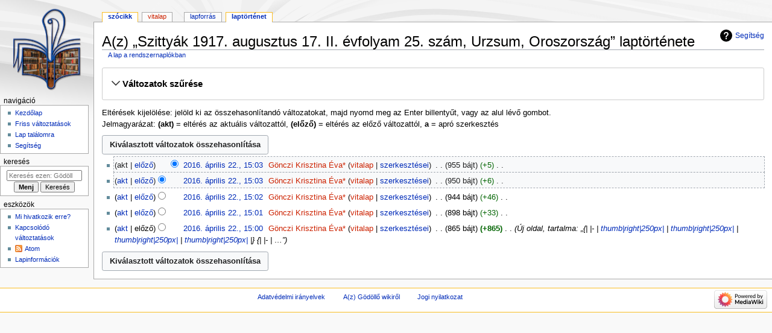

--- FILE ---
content_type: text/html; charset=UTF-8
request_url: https://gvkik.hu/wiki/index.php?title=Szitty%C3%A1k_1917._augusztus_17._II._%C3%A9vfolyam_25._sz%C3%A1m,_Urzsum,_Oroszorsz%C3%A1g&action=history
body_size: 33157
content:
<!DOCTYPE html>
<html class="client-nojs" lang="hu" dir="ltr">
<head>
<meta charset="UTF-8"/>
<title>A(z) „Szittyák 1917. augusztus 17. II. évfolyam 25. szám, Urzsum, Oroszország” laptörténete – Gödöllő</title>
<script>document.documentElement.className="client-js";RLCONF={"wgBreakFrames":false,"wgSeparatorTransformTable":[",\t."," \t,"],"wgDigitTransformTable":["",""],"wgDefaultDateFormat":"ymd","wgMonthNames":["","január","február","március","április","május","június","július","augusztus","szeptember","október","november","december"],"wgRequestId":"7f05329d40c073ce3bcb94df","wgCSPNonce":false,"wgCanonicalNamespace":"","wgCanonicalSpecialPageName":false,"wgNamespaceNumber":0,"wgPageName":"Szittyák_1917._augusztus_17._II._évfolyam_25._szám,_Urzsum,_Oroszország","wgTitle":"Szittyák 1917. augusztus 17. II. évfolyam 25. szám, Urzsum, Oroszország","wgCurRevisionId":3516,"wgRevisionId":0,"wgArticleId":862,"wgIsArticle":false,"wgIsRedirect":false,"wgAction":"history","wgUserName":null,"wgUserGroups":["*"],"wgCategories":[],"wgPageContentLanguage":"hu","wgPageContentModel":"wikitext","wgRelevantPageName":"Szittyák_1917._augusztus_17._II._évfolyam_25._szám,_Urzsum,_Oroszország","wgRelevantArticleId":862,"wgIsProbablyEditable":false,"wgRelevantPageIsProbablyEditable":false,"wgRestrictionEdit":[],"wgRestrictionMove":[]};
RLSTATE={"site.styles":"ready","user.styles":"ready","user":"ready","user.options":"loading","mediawiki.interface.helpers.styles":"ready","mediawiki.action.history.styles":"ready","mediawiki.special.changeslist":"ready","mediawiki.helplink":"ready","oojs-ui-core.styles":"ready","oojs-ui.styles.indicators":"ready","mediawiki.widgets.styles":"ready","oojs-ui-core.icons":"ready","mediawiki.htmlform.ooui.styles":"ready","mediawiki.htmlform.styles":"ready","mediawiki.widgets.DateInputWidget.styles":"ready","mediawiki.pager.styles":"ready","skins.monobook.styles":"ready","jquery.makeCollapsible.styles":"ready","mediawiki.ui.button":"ready","mediawiki.feedlink":"ready"};RLPAGEMODULES=["mediawiki.action.history","mediawiki.htmlform","jquery.makeCollapsible","mediawiki.htmlform.ooui","mediawiki.widgets.DateInputWidget","site","mediawiki.page.ready","skins.monobook.scripts"];</script>
<script>(RLQ=window.RLQ||[]).push(function(){mw.loader.implement("user.options@12s5i",function($,jQuery,require,module){mw.user.tokens.set({"patrolToken":"+\\","watchToken":"+\\","csrfToken":"+\\"});});});</script>
<link rel="stylesheet" href="/wiki/load.php?lang=hu&amp;modules=jquery.makeCollapsible.styles%7Cmediawiki.action.history.styles%7Cmediawiki.feedlink%2Chelplink%7Cmediawiki.htmlform.ooui.styles%7Cmediawiki.htmlform.styles%7Cmediawiki.interface.helpers.styles%7Cmediawiki.pager.styles%7Cmediawiki.special.changeslist%7Cmediawiki.ui.button%7Cmediawiki.widgets.DateInputWidget.styles%7Cmediawiki.widgets.styles%7Coojs-ui-core.icons%2Cstyles%7Coojs-ui.styles.indicators%7Cskins.monobook.styles&amp;only=styles&amp;skin=monobook"/>
<script async="" src="/wiki/load.php?lang=hu&amp;modules=startup&amp;only=scripts&amp;raw=1&amp;skin=monobook"></script>
<meta name="ResourceLoaderDynamicStyles" content=""/>
<link rel="stylesheet" href="/wiki/load.php?lang=hu&amp;modules=site.styles&amp;only=styles&amp;skin=monobook"/>
<meta name="generator" content="MediaWiki 1.39.17"/>
<meta name="robots" content="noindex,nofollow"/>
<meta name="format-detection" content="telephone=no"/>
<meta name="viewport" content="width=device-width, initial-scale=1.0, user-scalable=yes, minimum-scale=0.25, maximum-scale=5.0"/>
<link rel="icon" href="/favicon.ico"/>
<link rel="search" type="application/opensearchdescription+xml" href="/wiki/opensearch_desc.php" title="Gödöllő (hu)"/>
<link rel="EditURI" type="application/rsd+xml" href="https://www.gvkik.hu/wiki/api.php?action=rsd"/>
<link rel="alternate" type="application/atom+xml" title="„Szittyák 1917. augusztus 17. II. évfolyam 25. szám, Urzsum, Oroszország” Atom-hírcsatorna" href="/wiki/index.php?title=Szitty%C3%A1k_1917._augusztus_17._II._%C3%A9vfolyam_25._sz%C3%A1m,_Urzsum,_Oroszorsz%C3%A1g&amp;feed=atom&amp;action=history"/>
<link rel="alternate" type="application/atom+xml" title="Gödöllő Atom-hírcsatorna" href="/wiki/index.php?title=Speci%C3%A1lis:Friss_v%C3%A1ltoztat%C3%A1sok&amp;feed=atom"/>
</head>
<body class="mediawiki ltr sitedir-ltr mw-hide-empty-elt ns-0 ns-subject page-Szittyák_1917_augusztus_17_II_évfolyam_25_szám_Urzsum_Oroszország rootpage-Szittyák_1917_augusztus_17_II_évfolyam_25_szám_Urzsum_Oroszország skin-monobook action-history skin--responsive"><div id="globalWrapper">
	<div id="column-content">
		<div id="content" class="mw-body" role="main">
			<a id="top"></a>
			<div id="siteNotice"></div>
			<div class="mw-indicators">
				<div id="mw-indicator-mw-helplink" class="mw-indicator"><a href="https://meta.wikimedia.org/wiki/Special:MyLanguage/Help:Page_history" target="_blank" class="mw-helplink">Segítség</a></div>
			</div>
			<h1 id="firstHeading" class="firstHeading mw-first-heading">A(z) „Szittyák 1917. augusztus 17. II. évfolyam 25. szám, Urzsum, Oroszország” laptörténete</h1>
			<div id="bodyContent" class="monobook-body">
				<div id="siteSub">Innen: Gödöllő</div>
				<div id="contentSub" ><div class="mw-history-subtitle"><a href="/wiki/index.php?title=Speci%C3%A1lis:Rendszernapl%C3%B3k&amp;page=Szitty%C3%A1k+1917.+augusztus+17.+II.+%C3%A9vfolyam+25.+sz%C3%A1m%2C+Urzsum%2C+Oroszorsz%C3%A1g" title="Speciális:Rendszernaplók">A lap a rendszernaplókban</a></div></div>
				
				<div id="jump-to-nav"></div><a href="#column-one" class="mw-jump-link">Ugrás a navigációhoz</a><a href="#searchInput" class="mw-jump-link">Ugrás a kereséshez</a>
				<!-- start content -->
				<div id="mw-content-text" class="mw-body-content"><div class='mw-htmlform-ooui-wrapper oo-ui-layout oo-ui-panelLayout oo-ui-panelLayout-padded oo-ui-panelLayout-framed'><form id='mw-history-searchform' action='/wiki/index.php' method='get' enctype='application/x-www-form-urlencoded' class='mw-htmlform mw-htmlform-ooui oo-ui-layout oo-ui-formLayout'><fieldset id='mw-history-search' class='oo-ui-layout oo-ui-labelElement oo-ui-fieldsetLayout mw-collapsibleFieldsetLayout mw-collapsible mw-collapsed'><legend role='button' class='oo-ui-fieldsetLayout-header mw-collapsible-toggle'><span class='oo-ui-iconElement-icon oo-ui-iconElement-noIcon'></span><span class='oo-ui-labelElement-label'>Változatok szűrése</span><span class='oo-ui-widget oo-ui-widget-enabled oo-ui-iconElement-icon oo-ui-icon-expand oo-ui-iconElement oo-ui-labelElement-invisible oo-ui-iconWidget'>kinyit</span><span class='oo-ui-widget oo-ui-widget-enabled oo-ui-iconElement-icon oo-ui-icon-collapse oo-ui-iconElement oo-ui-labelElement-invisible oo-ui-iconWidget'>becsuk</span></legend><div class='oo-ui-fieldsetLayout-group mw-collapsible-content'><div class='oo-ui-widget oo-ui-widget-enabled'><input type="hidden" value="Szittyák 1917. augusztus 17. II. évfolyam 25. szám, Urzsum, Oroszország" name="title"/>
<div data-mw-modules='mediawiki.widgets.DateInputWidget' id='ooui-php-5' class='mw-htmlform-field-HTMLDateTimeField  mw-htmlform-datetime-field mw-htmlform-autoinfuse oo-ui-layout oo-ui-labelElement oo-ui-fieldLayout oo-ui-fieldLayout-align-top' data-ooui='{"_":"mw.htmlform.FieldLayout","fieldWidget":{"tag":"mw-input-date-range-to"},"align":"top","helpInline":true,"$overlay":true,"label":{"html":"D\u00e1tumig:"},"classes":["mw-htmlform-field-HTMLDateTimeField"," mw-htmlform-datetime-field","mw-htmlform-autoinfuse"]}'><div class='oo-ui-fieldLayout-body'><span class='oo-ui-fieldLayout-header'><label for='ooui-php-2' class='oo-ui-labelElement-label'>Dátumig:</label></span><div class='oo-ui-fieldLayout-field'><div id='mw-input-date-range-to' class='oo-ui-widget oo-ui-widget-enabled oo-ui-inputWidget oo-ui-textInputWidget oo-ui-textInputWidget-type-text oo-ui-textInputWidget-php mw-widget-dateInputWidget' data-ooui='{"_":"mw.widgets.DateInputWidget","longDisplayFormat":false,"precision":"day","$overlay":true,"placeholder":"\u00c9\u00c9\u00c9\u00c9-HH-NN","name":"date-range-to","inputId":"ooui-php-2","required":false}'><input type='date' tabindex='0' name='date-range-to' value='' placeholder='ÉÉÉÉ-HH-NN' id='ooui-php-2' class='oo-ui-inputWidget-input' /><span class='oo-ui-iconElement-icon oo-ui-iconElement-noIcon'></span><span class='oo-ui-indicatorElement-indicator oo-ui-indicatorElement-noIndicator'></span></div></div></div></div><div id='ooui-php-6' class='mw-htmlform-field-HTMLTagFilter mw-htmlform-autoinfuse oo-ui-layout oo-ui-labelElement oo-ui-fieldLayout oo-ui-fieldLayout-align-top' data-ooui='{"_":"mw.htmlform.FieldLayout","fieldWidget":{"tag":"tagfilter"},"align":"top","helpInline":true,"$overlay":true,"label":{"html":"&lt;a href=\"\/wiki\/index.php\/Speci%C3%A1lis:C%C3%ADmk%C3%A9k\" title=\"Speci\u00e1lis:C\u00edmk\u00e9k\"&gt;C\u00edmkesz\u0171r\u0151&lt;\/a&gt;:"},"classes":["mw-htmlform-field-HTMLTagFilter","mw-htmlform-autoinfuse"]}'><div class='oo-ui-fieldLayout-body'><span class='oo-ui-fieldLayout-header'><label for='ooui-php-4' class='oo-ui-labelElement-label'><a href="/wiki/index.php/Speci%C3%A1lis:C%C3%ADmk%C3%A9k" title="Speciális:Címkék">Címkeszűrő</a>:</label></span><div class='oo-ui-fieldLayout-field'><div id='tagfilter' class='oo-ui-widget oo-ui-widget-enabled oo-ui-inputWidget oo-ui-textInputWidget oo-ui-textInputWidget-type-text oo-ui-textInputWidget-php oo-ui-comboBoxInputWidget oo-ui-comboBoxInputWidget-php' data-ooui='{"_":"OO.ui.ComboBoxInputWidget","options":[{"data":"mw-manual-revert","label":"K\u00e9zi vissza\u00e1ll\u00edt\u00e1s"},{"data":"mw-blank","label":"Oldal eg\u00e9sze elt\u00e1vol\u00edtva"},{"data":"mw-replace","label":"Oldal nagy r\u00e9sze elt\u00e1vol\u00edtva"},{"data":"mw-undo","label":"Visszavon\u00e1s"},{"data":"mw-reverted","label":"Vissza\u00e1ll\u00edtva"},{"data":"mw-new-redirect","label":"\u00daj \u00e1tir\u00e1ny\u00edt\u00e1s"}],"$overlay":true,"name":"tagfilter","inputId":"ooui-php-4","required":false}'><input type='text' tabindex='0' name='tagfilter' value='' list='ooui-php-3' id='ooui-php-4' class='oo-ui-inputWidget-input' /><span class='oo-ui-iconElement-icon oo-ui-iconElement-noIcon'></span><span class='oo-ui-indicatorElement-indicator oo-ui-indicatorElement-noIndicator'></span><span class='oo-ui-widget oo-ui-widget-enabled oo-ui-indicatorElement-indicator oo-ui-indicator-down oo-ui-indicatorElement oo-ui-labelElement-invisible oo-ui-indicatorWidget'></span><datalist id='ooui-php-3'><option value='mw-manual-revert'>Kézi visszaállítás</option><option value='mw-blank'>Oldal egésze eltávolítva</option><option value='mw-replace'>Oldal nagy része eltávolítva</option><option value='mw-undo'>Visszavonás</option><option value='mw-reverted'>Visszaállítva</option><option value='mw-new-redirect'>Új átirányítás</option></datalist></div></div></div></div><input id="mw-input-action" name="action" type="hidden" value="history"/>
<div class="mw-htmlform-submit-buttons">
<span id='ooui-php-7' class='mw-htmlform-submit oo-ui-widget oo-ui-widget-enabled oo-ui-inputWidget oo-ui-buttonElement oo-ui-buttonElement-framed oo-ui-labelElement oo-ui-flaggedElement-primary oo-ui-flaggedElement-progressive oo-ui-buttonInputWidget' data-ooui='{"_":"OO.ui.ButtonInputWidget","type":"submit","value":"V\u00e1ltozatok megjelen\u00edt\u00e9se","label":"V\u00e1ltozatok megjelen\u00edt\u00e9se","flags":["primary","progressive"],"classes":["mw-htmlform-submit"]}'><button type='submit' tabindex='0' value='Változatok megjelenítése' class='oo-ui-inputWidget-input oo-ui-buttonElement-button'><span class='oo-ui-iconElement-icon oo-ui-iconElement-noIcon'></span><span class='oo-ui-labelElement-label'>Változatok megjelenítése</span><span class='oo-ui-indicatorElement-indicator oo-ui-indicatorElement-noIndicator'></span></button></span></div>
</div></div></fieldset></form></div><div class="mw-history-legend">
<p>Eltérések kijelölése: jelöld ki az összehasonlítandó változatokat, majd nyomd meg az Enter billentyűt, vagy az alul lévő gombot.<br />
Jelmagyarázat: <strong>(akt)</strong> = eltérés az aktuális változattól, <strong>(előző)</strong> = eltérés az előző változattól, <strong>a</strong> = apró szerkesztés
</p>
</div><form action="/wiki/index.php" id="mw-history-compare">
<input type="hidden" value="Szittyák_1917._augusztus_17._II._évfolyam_25._szám,_Urzsum,_Oroszország" name="title"/>
<input type="hidden" value="historysubmit" name="action"/>
<input type="hidden" value="revision" name="type"/>
<div class="mw-history-compareselectedversions"><input class="historysubmit mw-history-compareselectedversions-button mw-ui-button" title="A két kiválasztott változat közötti eltérések megjelenítése [v]" accesskey="v" type="submit" value="Kiválasztott változatok összehasonlítása"/>
</div><section id="pagehistory" class="mw-pager-body"><h4 class="mw-index-pager-list-header-first mw-index-pager-list-header">2016. április 22.</h4><ul class="mw-contributions-list">
<li data-mw-revid="3516"><span class="mw-history-histlinks mw-changeslist-links"><span>akt</span><span><a href="/wiki/index.php?title=Szitty%C3%A1k_1917._augusztus_17._II._%C3%A9vfolyam_25._sz%C3%A1m,_Urzsum,_Oroszorsz%C3%A1g&amp;diff=3516&amp;oldid=3515" title="Eltérés az előző változattól">előző</a></span></span><input type="radio" value="3516" disabled="" name="oldid" id="mw-oldid-null" /><input type="radio" value="3516" checked="checked" name="diff" id="mw-diff-3516" /> <span class="mw-changeslist-time">15:03</span><a href="/wiki/index.php?title=Szitty%C3%A1k_1917._augusztus_17._II._%C3%A9vfolyam_25._sz%C3%A1m,_Urzsum,_Oroszorsz%C3%A1g&amp;oldid=3516" class="mw-changeslist-date" title="Szittyák 1917. augusztus 17. II. évfolyam 25. szám, Urzsum, Oroszország">2016. április 22., 15:03</a>‎ <span class='history-user'><a href="/wiki/index.php?title=Szerkeszt%C5%91:G%C3%B6nczi_Krisztina_%C3%89va*&amp;action=edit&amp;redlink=1" class="new mw-userlink" title="Szerkesztő:Gönczi Krisztina Éva* (a lap nem létezik)"><bdi>Gönczi Krisztina Éva*</bdi></a> <span class="mw-usertoollinks mw-changeslist-links"><span><a href="/wiki/index.php?title=Szerkeszt%C5%91vita:G%C3%B6nczi_Krisztina_%C3%89va*&amp;action=edit&amp;redlink=1" class="new mw-usertoollinks-talk" title="Szerkesztővita:Gönczi Krisztina Éva* (a lap nem létezik)">vitalap</a></span> <span><a href="/wiki/index.php/Speci%C3%A1lis:Szerkeszt%C5%91_k%C3%B6zrem%C5%B1k%C3%B6d%C3%A9sei/G%C3%B6nczi_Krisztina_%C3%89va*" class="mw-usertoollinks-contribs" title="Speciális:Szerkesztő közreműködései/Gönczi Krisztina Éva*">szerkesztései</a></span></span></span>‎ <span class="mw-changeslist-separator"></span> <span class="history-size mw-diff-bytes" data-mw-bytes="955">955 bájt</span> <span dir="ltr" class="mw-plusminus-pos mw-diff-bytes" title="955 bájt módosítás után">+5</span>‎ <span class="mw-changeslist-separator"></span> <span class="comment mw-comment-none">Nincs szerkesztési összefoglaló</span></li>
<li data-mw-revid="3515"><span class="mw-history-histlinks mw-changeslist-links"><span><a href="/wiki/index.php?title=Szitty%C3%A1k_1917._augusztus_17._II._%C3%A9vfolyam_25._sz%C3%A1m,_Urzsum,_Oroszorsz%C3%A1g&amp;diff=3516&amp;oldid=3515" title="Eltérés az aktuális változattól">akt</a></span><span><a href="/wiki/index.php?title=Szitty%C3%A1k_1917._augusztus_17._II._%C3%A9vfolyam_25._sz%C3%A1m,_Urzsum,_Oroszorsz%C3%A1g&amp;diff=3515&amp;oldid=3514" title="Eltérés az előző változattól">előző</a></span></span><input type="radio" value="3515" checked="checked" name="oldid" id="mw-oldid-3515" /><input type="radio" value="3515" name="diff" id="mw-diff-3515" /> <span class="mw-changeslist-time">15:03</span><a href="/wiki/index.php?title=Szitty%C3%A1k_1917._augusztus_17._II._%C3%A9vfolyam_25._sz%C3%A1m,_Urzsum,_Oroszorsz%C3%A1g&amp;oldid=3515" class="mw-changeslist-date" title="Szittyák 1917. augusztus 17. II. évfolyam 25. szám, Urzsum, Oroszország">2016. április 22., 15:03</a>‎ <span class='history-user'><a href="/wiki/index.php?title=Szerkeszt%C5%91:G%C3%B6nczi_Krisztina_%C3%89va*&amp;action=edit&amp;redlink=1" class="new mw-userlink" title="Szerkesztő:Gönczi Krisztina Éva* (a lap nem létezik)"><bdi>Gönczi Krisztina Éva*</bdi></a> <span class="mw-usertoollinks mw-changeslist-links"><span><a href="/wiki/index.php?title=Szerkeszt%C5%91vita:G%C3%B6nczi_Krisztina_%C3%89va*&amp;action=edit&amp;redlink=1" class="new mw-usertoollinks-talk" title="Szerkesztővita:Gönczi Krisztina Éva* (a lap nem létezik)">vitalap</a></span> <span><a href="/wiki/index.php/Speci%C3%A1lis:Szerkeszt%C5%91_k%C3%B6zrem%C5%B1k%C3%B6d%C3%A9sei/G%C3%B6nczi_Krisztina_%C3%89va*" class="mw-usertoollinks-contribs" title="Speciális:Szerkesztő közreműködései/Gönczi Krisztina Éva*">szerkesztései</a></span></span></span>‎ <span class="mw-changeslist-separator"></span> <span class="history-size mw-diff-bytes" data-mw-bytes="950">950 bájt</span> <span dir="ltr" class="mw-plusminus-pos mw-diff-bytes" title="950 bájt módosítás után">+6</span>‎ <span class="mw-changeslist-separator"></span> <span class="comment mw-comment-none">Nincs szerkesztési összefoglaló</span></li>
<li data-mw-revid="3514"><span class="mw-history-histlinks mw-changeslist-links"><span><a href="/wiki/index.php?title=Szitty%C3%A1k_1917._augusztus_17._II._%C3%A9vfolyam_25._sz%C3%A1m,_Urzsum,_Oroszorsz%C3%A1g&amp;diff=3516&amp;oldid=3514" title="Eltérés az aktuális változattól">akt</a></span><span><a href="/wiki/index.php?title=Szitty%C3%A1k_1917._augusztus_17._II._%C3%A9vfolyam_25._sz%C3%A1m,_Urzsum,_Oroszorsz%C3%A1g&amp;diff=3514&amp;oldid=3513" title="Eltérés az előző változattól">előző</a></span></span><input type="radio" value="3514" name="oldid" id="mw-oldid-3514" /><input type="radio" value="3514" name="diff" id="mw-diff-3514" /> <span class="mw-changeslist-time">15:02</span><a href="/wiki/index.php?title=Szitty%C3%A1k_1917._augusztus_17._II._%C3%A9vfolyam_25._sz%C3%A1m,_Urzsum,_Oroszorsz%C3%A1g&amp;oldid=3514" class="mw-changeslist-date" title="Szittyák 1917. augusztus 17. II. évfolyam 25. szám, Urzsum, Oroszország">2016. április 22., 15:02</a>‎ <span class='history-user'><a href="/wiki/index.php?title=Szerkeszt%C5%91:G%C3%B6nczi_Krisztina_%C3%89va*&amp;action=edit&amp;redlink=1" class="new mw-userlink" title="Szerkesztő:Gönczi Krisztina Éva* (a lap nem létezik)"><bdi>Gönczi Krisztina Éva*</bdi></a> <span class="mw-usertoollinks mw-changeslist-links"><span><a href="/wiki/index.php?title=Szerkeszt%C5%91vita:G%C3%B6nczi_Krisztina_%C3%89va*&amp;action=edit&amp;redlink=1" class="new mw-usertoollinks-talk" title="Szerkesztővita:Gönczi Krisztina Éva* (a lap nem létezik)">vitalap</a></span> <span><a href="/wiki/index.php/Speci%C3%A1lis:Szerkeszt%C5%91_k%C3%B6zrem%C5%B1k%C3%B6d%C3%A9sei/G%C3%B6nczi_Krisztina_%C3%89va*" class="mw-usertoollinks-contribs" title="Speciális:Szerkesztő közreműködései/Gönczi Krisztina Éva*">szerkesztései</a></span></span></span>‎ <span class="mw-changeslist-separator"></span> <span class="history-size mw-diff-bytes" data-mw-bytes="944">944 bájt</span> <span dir="ltr" class="mw-plusminus-pos mw-diff-bytes" title="944 bájt módosítás után">+46</span>‎ <span class="mw-changeslist-separator"></span> <span class="comment mw-comment-none">Nincs szerkesztési összefoglaló</span></li>
<li data-mw-revid="3513"><span class="mw-history-histlinks mw-changeslist-links"><span><a href="/wiki/index.php?title=Szitty%C3%A1k_1917._augusztus_17._II._%C3%A9vfolyam_25._sz%C3%A1m,_Urzsum,_Oroszorsz%C3%A1g&amp;diff=3516&amp;oldid=3513" title="Eltérés az aktuális változattól">akt</a></span><span><a href="/wiki/index.php?title=Szitty%C3%A1k_1917._augusztus_17._II._%C3%A9vfolyam_25._sz%C3%A1m,_Urzsum,_Oroszorsz%C3%A1g&amp;diff=3513&amp;oldid=3512" title="Eltérés az előző változattól">előző</a></span></span><input type="radio" value="3513" name="oldid" id="mw-oldid-3513" /><input type="radio" value="3513" name="diff" id="mw-diff-3513" /> <span class="mw-changeslist-time">15:01</span><a href="/wiki/index.php?title=Szitty%C3%A1k_1917._augusztus_17._II._%C3%A9vfolyam_25._sz%C3%A1m,_Urzsum,_Oroszorsz%C3%A1g&amp;oldid=3513" class="mw-changeslist-date" title="Szittyák 1917. augusztus 17. II. évfolyam 25. szám, Urzsum, Oroszország">2016. április 22., 15:01</a>‎ <span class='history-user'><a href="/wiki/index.php?title=Szerkeszt%C5%91:G%C3%B6nczi_Krisztina_%C3%89va*&amp;action=edit&amp;redlink=1" class="new mw-userlink" title="Szerkesztő:Gönczi Krisztina Éva* (a lap nem létezik)"><bdi>Gönczi Krisztina Éva*</bdi></a> <span class="mw-usertoollinks mw-changeslist-links"><span><a href="/wiki/index.php?title=Szerkeszt%C5%91vita:G%C3%B6nczi_Krisztina_%C3%89va*&amp;action=edit&amp;redlink=1" class="new mw-usertoollinks-talk" title="Szerkesztővita:Gönczi Krisztina Éva* (a lap nem létezik)">vitalap</a></span> <span><a href="/wiki/index.php/Speci%C3%A1lis:Szerkeszt%C5%91_k%C3%B6zrem%C5%B1k%C3%B6d%C3%A9sei/G%C3%B6nczi_Krisztina_%C3%89va*" class="mw-usertoollinks-contribs" title="Speciális:Szerkesztő közreműködései/Gönczi Krisztina Éva*">szerkesztései</a></span></span></span>‎ <span class="mw-changeslist-separator"></span> <span class="history-size mw-diff-bytes" data-mw-bytes="898">898 bájt</span> <span dir="ltr" class="mw-plusminus-pos mw-diff-bytes" title="898 bájt módosítás után">+33</span>‎ <span class="mw-changeslist-separator"></span> <span class="comment mw-comment-none">Nincs szerkesztési összefoglaló</span></li>
<li data-mw-revid="3512"><span class="mw-history-histlinks mw-changeslist-links"><span><a href="/wiki/index.php?title=Szitty%C3%A1k_1917._augusztus_17._II._%C3%A9vfolyam_25._sz%C3%A1m,_Urzsum,_Oroszorsz%C3%A1g&amp;diff=3516&amp;oldid=3512" title="Eltérés az aktuális változattól">akt</a></span><span>előző</span></span><input type="radio" value="3512" name="oldid" id="mw-oldid-3512" /><input type="radio" value="3512" name="diff" id="mw-diff-3512" /> <span class="mw-changeslist-time">15:00</span><a href="/wiki/index.php?title=Szitty%C3%A1k_1917._augusztus_17._II._%C3%A9vfolyam_25._sz%C3%A1m,_Urzsum,_Oroszorsz%C3%A1g&amp;oldid=3512" class="mw-changeslist-date" title="Szittyák 1917. augusztus 17. II. évfolyam 25. szám, Urzsum, Oroszország">2016. április 22., 15:00</a>‎ <span class='history-user'><a href="/wiki/index.php?title=Szerkeszt%C5%91:G%C3%B6nczi_Krisztina_%C3%89va*&amp;action=edit&amp;redlink=1" class="new mw-userlink" title="Szerkesztő:Gönczi Krisztina Éva* (a lap nem létezik)"><bdi>Gönczi Krisztina Éva*</bdi></a> <span class="mw-usertoollinks mw-changeslist-links"><span><a href="/wiki/index.php?title=Szerkeszt%C5%91vita:G%C3%B6nczi_Krisztina_%C3%89va*&amp;action=edit&amp;redlink=1" class="new mw-usertoollinks-talk" title="Szerkesztővita:Gönczi Krisztina Éva* (a lap nem létezik)">vitalap</a></span> <span><a href="/wiki/index.php/Speci%C3%A1lis:Szerkeszt%C5%91_k%C3%B6zrem%C5%B1k%C3%B6d%C3%A9sei/G%C3%B6nczi_Krisztina_%C3%89va*" class="mw-usertoollinks-contribs" title="Speciális:Szerkesztő közreműködései/Gönczi Krisztina Éva*">szerkesztései</a></span></span></span>‎ <span class="mw-changeslist-separator"></span> <span class="history-size mw-diff-bytes" data-mw-bytes="865">865 bájt</span> <strong dir="ltr" class="mw-plusminus-pos mw-diff-bytes" title="865 bájt módosítás után">+865</strong>‎ <span class="mw-changeslist-separator"></span>  <span class="comment comment--without-parentheses">Új oldal, tartalma: „{| |- | <a href="/wiki/index.php/F%C3%A1jl:Sz1.jpg" title="Fájl:Sz1.jpg">thumb|right|250px|</a> | <a href="/wiki/index.php/F%C3%A1jl:Sz2.jpg" title="Fájl:Sz2.jpg">thumb|right|250px|</a> | <a href="/wiki/index.php/F%C3%A1jl:Sz3.jpg" title="Fájl:Sz3.jpg">thumb|right|250px|</a> | <a href="/wiki/index.php/F%C3%A1jl:Sz4.jpg" title="Fájl:Sz4.jpg">thumb|right|250px|</a>  |}  {| |- | …”</span></li>
</ul><div class="mw-history-compareselectedversions"><input class="historysubmit mw-history-compareselectedversions-button mw-ui-button" title="A két kiválasztott változat közötti eltérések megjelenítése [v]" accesskey="v" type="submit" value="Kiválasztott változatok összehasonlítása"/>
</div></section></form>
<div class="printfooter" data-nosnippet="">A lap eredeti címe: „<a dir="ltr" href="https://www.gvkik.hu/wiki/index.php/Szittyák_1917._augusztus_17._II._évfolyam_25._szám,_Urzsum,_Oroszország">https://www.gvkik.hu/wiki/index.php/Szittyák_1917._augusztus_17._II._évfolyam_25._szám,_Urzsum,_Oroszország</a>”</div></div>
				<div id="catlinks" class="catlinks catlinks-allhidden" data-mw="interface"></div>
				<!-- end content -->
				<div class="visualClear"></div>
			</div>
		</div>
		<div class="visualClear"></div>
	</div>
	<div id="column-one" >
		<h2>Navigációs menü</h2>
		<div role="navigation" class="portlet" id="p-cactions" aria-labelledby="p-cactions-label">
			<h3 id="p-cactions-label" >Lapműveletek</h3>
			<div class="pBody">
				<ul >
				<li id="ca-nstab-main" class="selected mw-list-item"><a href="/wiki/index.php/Szitty%C3%A1k_1917._augusztus_17._II._%C3%A9vfolyam_25._sz%C3%A1m,_Urzsum,_Oroszorsz%C3%A1g" title="A lap megtekintése [c]" accesskey="c">Szócikk</a></li><li id="ca-talk" class="new mw-list-item"><a href="/wiki/index.php?title=Vita:Szitty%C3%A1k_1917._augusztus_17._II._%C3%A9vfolyam_25._sz%C3%A1m,_Urzsum,_Oroszorsz%C3%A1g&amp;action=edit&amp;redlink=1" rel="discussion" title="Az oldal tartalmának megvitatása (a lap nem létezik) [t]" accesskey="t">Vitalap</a></li><li id="ca-view" class="mw-list-item"><a href="/wiki/index.php/Szitty%C3%A1k_1917._augusztus_17._II._%C3%A9vfolyam_25._sz%C3%A1m,_Urzsum,_Oroszorsz%C3%A1g">Olvasás</a></li><li id="ca-viewsource" class="mw-list-item"><a href="/wiki/index.php?title=Szitty%C3%A1k_1917._augusztus_17._II._%C3%A9vfolyam_25._sz%C3%A1m,_Urzsum,_Oroszorsz%C3%A1g&amp;action=edit" title="Ez egy védett lap. Ide kattintva megnézheted a forrását. [e]" accesskey="e">Lapforrás</a></li><li id="ca-history" class="selected mw-list-item"><a href="/wiki/index.php?title=Szitty%C3%A1k_1917._augusztus_17._II._%C3%A9vfolyam_25._sz%C3%A1m,_Urzsum,_Oroszorsz%C3%A1g&amp;action=history" title="A lap korábbi változatai [h]" accesskey="h">Laptörténet</a></li>
				
				</ul>
			</div>
		</div>
		
<div role="navigation" class="portlet mw-portlet mw-portlet-cactions-mobile"
	id="p-cactions-mobile" aria-labelledby="p-cactions-mobile-label">
	<h3 id="p-cactions-mobile-label" >Lapműveletek</h3>
	<div class="pBody">
		<ul ><li id="main-mobile" class="selected mw-list-item"><a href="/wiki/index.php/Szitty%C3%A1k_1917._augusztus_17._II._%C3%A9vfolyam_25._sz%C3%A1m,_Urzsum,_Oroszorsz%C3%A1g" title="Szócikk">Szócikk</a></li><li id="talk-mobile" class="new mw-list-item"><a href="/wiki/index.php?title=Vita:Szitty%C3%A1k_1917._augusztus_17._II._%C3%A9vfolyam_25._sz%C3%A1m,_Urzsum,_Oroszorsz%C3%A1g&amp;action=edit&amp;redlink=1" title=" (a lap nem létezik)">Vitalap</a></li><li id="ca-more" class="mw-list-item"><a href="#p-cactions">Több</a></li><li id="ca-tools" class="mw-list-item"><a href="#p-tb" title="Eszközök">Eszközök</a></li></ul>
		
	</div>
</div>

		<div role="navigation" class="portlet" id="p-personal" aria-labelledby="p-personal-label">
			<h3 id="p-personal-label" >Személyes eszközök</h3>
			<div class="pBody">
				<ul >
				
				</ul>
			</div>
		</div>
		<div class="portlet" id="p-logo" role="banner">
			<a href="/wiki/index.php/Kezd%C5%91lap" class="mw-wiki-logo"></a>
		</div>
		<div id="sidebar">
		
<div role="navigation" class="portlet mw-portlet mw-portlet-navigation"
	id="p-navigation" aria-labelledby="p-navigation-label">
	<h3 id="p-navigation-label" >Navigáció</h3>
	<div class="pBody">
		<ul ><li id="n-mainpage-description" class="mw-list-item"><a href="/wiki/index.php/Kezd%C5%91lap" title="A kezdőlap megtekintése [z]" accesskey="z">Kezdőlap</a></li><li id="n-recentchanges" class="mw-list-item"><a href="/wiki/index.php/Speci%C3%A1lis:Friss_v%C3%A1ltoztat%C3%A1sok" title="A wikiben történt legutóbbi változtatások listája [r]" accesskey="r">Friss változtatások</a></li><li id="n-randompage" class="mw-list-item"><a href="/wiki/index.php/Speci%C3%A1lis:Lap_tal%C3%A1lomra" title="Egy véletlenszerűen kiválasztott lap betöltése [x]" accesskey="x">Lap találomra</a></li><li id="n-help" class="mw-list-item"><a href="https://www.mediawiki.org/wiki/Special:MyLanguage/Help:Contents" title="Ha bármi problémád van…">Segítség</a></li></ul>
		
	</div>
</div>

		<div role="search" class="portlet" id="p-search">
			<h3 id="p-search-label" ><label for="searchInput">Keresés</label></h3>
			<div class="pBody" id="searchBody">
				<form action="/wiki/index.php" id="searchform"><input type="hidden" value="Speciális:Keresés" name="title"><input type="search" name="search" placeholder="Keresés ezen: Gödöllő" aria-label="Keresés ezen: Gödöllő" autocapitalize="sentences" title="Keresés ezen: Gödöllő [f]" accesskey="f" id="searchInput"/><input type="submit" name="go" value="Menj" title="Ugrás a megadott lapra, ha létezik" class="searchButton" id="searchButton"/> <input type="submit" name="fulltext" value="Keresés" title="Oldalak keresése a megadott szöveg alapján" class="searchButton mw-fallbackSearchButton" id="mw-searchButton"/></form>
			</div>
		</div>
		
<div role="navigation" class="portlet mw-portlet mw-portlet-tb"
	id="p-tb" aria-labelledby="p-tb-label">
	<h3 id="p-tb-label" >Eszközök</h3>
	<div class="pBody">
		<ul ><li id="t-whatlinkshere" class="mw-list-item"><a href="/wiki/index.php/Speci%C3%A1lis:Mi_hivatkozik_erre/Szitty%C3%A1k_1917._augusztus_17._II._%C3%A9vfolyam_25._sz%C3%A1m,_Urzsum,_Oroszorsz%C3%A1g" title="Az erre a lapra hivatkozó más lapok listája [j]" accesskey="j">Mi hivatkozik erre?</a></li><li id="t-recentchangeslinked" class="mw-list-item"><a href="/wiki/index.php/Speci%C3%A1lis:Kapcsol%C3%B3d%C3%B3_v%C3%A1ltoztat%C3%A1sok/Szitty%C3%A1k_1917._augusztus_17._II._%C3%A9vfolyam_25._sz%C3%A1m,_Urzsum,_Oroszorsz%C3%A1g" rel="nofollow" title="Az erről a lapról hivatkozott lapok utolsó változtatásai [k]" accesskey="k">Kapcsolódó változtatások</a></li><li id="feedlinks" class="mw-list-item"><a href="/wiki/index.php?title=Szitty%C3%A1k_1917._augusztus_17._II._%C3%A9vfolyam_25._sz%C3%A1m,_Urzsum,_Oroszorsz%C3%A1g&amp;feed=atom&amp;action=history" id="feed-atom" rel="alternate" type="application/atom+xml" class="feedlink" title="A lap tartalma Atom hírcsatorna formájában">Atom</a></li><li id="t-specialpages" class="mw-list-item"><a href="/wiki/index.php/Speci%C3%A1lis:Speci%C3%A1lis_lapok" title="Az összes speciális lap listája [q]" accesskey="q">Speciális lapok</a></li><li id="t-info" class="mw-list-item"><a href="/wiki/index.php?title=Szitty%C3%A1k_1917._augusztus_17._II._%C3%A9vfolyam_25._sz%C3%A1m,_Urzsum,_Oroszorsz%C3%A1g&amp;action=info" title="További információk erről a lapról">Lapinformációk</a></li></ul>
		
	</div>
</div>

		
		</div>
		<a href="#sidebar" title="Ugrás a navigációhoz"
			class="menu-toggle" id="sidebar-toggle"></a>
		<a href="#p-personal" title="Felhasználói eszközök"
			class="menu-toggle" id="p-personal-toggle"></a>
		<a href="#globalWrapper" title="Lap tetejére"
			class="menu-toggle" id="globalWrapper-toggle"></a>
	</div>
	<!-- end of the left (by default at least) column -->
	<div class="visualClear"></div>
	<div id="footer" class="mw-footer" role="contentinfo"
		>
		<div id="f-poweredbyico" class="footer-icons">
			<a href="https://www.mediawiki.org/"><img src="/wiki/resources/assets/poweredby_mediawiki_88x31.png" alt="Powered by MediaWiki" srcset="/wiki/resources/assets/poweredby_mediawiki_132x47.png 1.5x, /wiki/resources/assets/poweredby_mediawiki_176x62.png 2x" width="88" height="31" loading="lazy"/></a>
		</div>
		<ul id="f-list">
			
			<li id="privacy"><a href="/wiki/index.php/G%C3%B6d%C3%B6ll%C5%91:Adatv%C3%A9delmi_ir%C3%A1nyelvek">Adatvédelmi irányelvek</a></li><li id="about"><a href="/wiki/index.php/G%C3%B6d%C3%B6ll%C5%91:R%C3%B3lunk">A(z) Gödöllő wikiről</a></li><li id="disclaimer"><a href="/wiki/index.php/G%C3%B6d%C3%B6ll%C5%91:Jogi_nyilatkozat">Jogi nyilatkozat</a></li>
		</ul>
	</div>
</div>
<script>(RLQ=window.RLQ||[]).push(function(){mw.config.set({"wgPageParseReport":{"limitreport":{"cputime":"0.004","walltime":"0.004","ppvisitednodes":{"value":9,"limit":1000000},"postexpandincludesize":{"value":11,"limit":2097152},"templateargumentsize":{"value":0,"limit":2097152},"expansiondepth":{"value":2,"limit":100},"expensivefunctioncount":{"value":0,"limit":100},"unstrip-depth":{"value":0,"limit":20},"unstrip-size":{"value":0,"limit":5000000},"timingprofile":["100.00%    0.000      1 -total"]},"cachereport":{"timestamp":"20260124004332","ttl":86400,"transientcontent":false}}});mw.config.set({"wgBackendResponseTime":793});});</script>
</body>
</html>